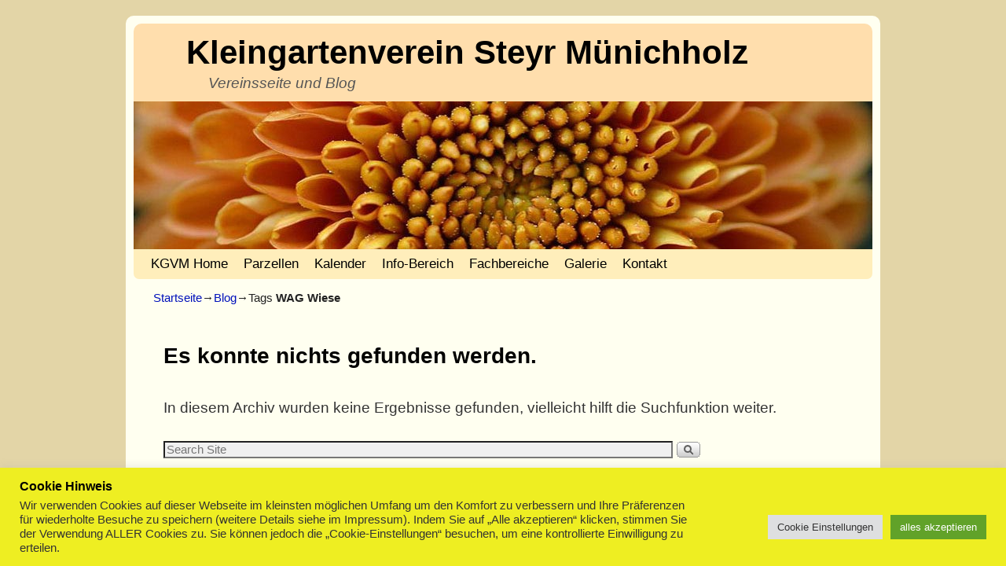

--- FILE ---
content_type: text/html; charset=utf-8
request_url: https://www.google.com/recaptcha/api2/anchor?ar=1&k=6LdlA4EUAAAAAD3gwNxRnfMaYuJV0vYvNWC8EPHq&co=aHR0cHM6Ly93d3cua2d2bXVlLXN0ZXlyLmF0OjQ0Mw..&hl=en&v=PoyoqOPhxBO7pBk68S4YbpHZ&size=invisible&anchor-ms=20000&execute-ms=30000&cb=l0e2xrrfv0ko
body_size: 48588
content:
<!DOCTYPE HTML><html dir="ltr" lang="en"><head><meta http-equiv="Content-Type" content="text/html; charset=UTF-8">
<meta http-equiv="X-UA-Compatible" content="IE=edge">
<title>reCAPTCHA</title>
<style type="text/css">
/* cyrillic-ext */
@font-face {
  font-family: 'Roboto';
  font-style: normal;
  font-weight: 400;
  font-stretch: 100%;
  src: url(//fonts.gstatic.com/s/roboto/v48/KFO7CnqEu92Fr1ME7kSn66aGLdTylUAMa3GUBHMdazTgWw.woff2) format('woff2');
  unicode-range: U+0460-052F, U+1C80-1C8A, U+20B4, U+2DE0-2DFF, U+A640-A69F, U+FE2E-FE2F;
}
/* cyrillic */
@font-face {
  font-family: 'Roboto';
  font-style: normal;
  font-weight: 400;
  font-stretch: 100%;
  src: url(//fonts.gstatic.com/s/roboto/v48/KFO7CnqEu92Fr1ME7kSn66aGLdTylUAMa3iUBHMdazTgWw.woff2) format('woff2');
  unicode-range: U+0301, U+0400-045F, U+0490-0491, U+04B0-04B1, U+2116;
}
/* greek-ext */
@font-face {
  font-family: 'Roboto';
  font-style: normal;
  font-weight: 400;
  font-stretch: 100%;
  src: url(//fonts.gstatic.com/s/roboto/v48/KFO7CnqEu92Fr1ME7kSn66aGLdTylUAMa3CUBHMdazTgWw.woff2) format('woff2');
  unicode-range: U+1F00-1FFF;
}
/* greek */
@font-face {
  font-family: 'Roboto';
  font-style: normal;
  font-weight: 400;
  font-stretch: 100%;
  src: url(//fonts.gstatic.com/s/roboto/v48/KFO7CnqEu92Fr1ME7kSn66aGLdTylUAMa3-UBHMdazTgWw.woff2) format('woff2');
  unicode-range: U+0370-0377, U+037A-037F, U+0384-038A, U+038C, U+038E-03A1, U+03A3-03FF;
}
/* math */
@font-face {
  font-family: 'Roboto';
  font-style: normal;
  font-weight: 400;
  font-stretch: 100%;
  src: url(//fonts.gstatic.com/s/roboto/v48/KFO7CnqEu92Fr1ME7kSn66aGLdTylUAMawCUBHMdazTgWw.woff2) format('woff2');
  unicode-range: U+0302-0303, U+0305, U+0307-0308, U+0310, U+0312, U+0315, U+031A, U+0326-0327, U+032C, U+032F-0330, U+0332-0333, U+0338, U+033A, U+0346, U+034D, U+0391-03A1, U+03A3-03A9, U+03B1-03C9, U+03D1, U+03D5-03D6, U+03F0-03F1, U+03F4-03F5, U+2016-2017, U+2034-2038, U+203C, U+2040, U+2043, U+2047, U+2050, U+2057, U+205F, U+2070-2071, U+2074-208E, U+2090-209C, U+20D0-20DC, U+20E1, U+20E5-20EF, U+2100-2112, U+2114-2115, U+2117-2121, U+2123-214F, U+2190, U+2192, U+2194-21AE, U+21B0-21E5, U+21F1-21F2, U+21F4-2211, U+2213-2214, U+2216-22FF, U+2308-230B, U+2310, U+2319, U+231C-2321, U+2336-237A, U+237C, U+2395, U+239B-23B7, U+23D0, U+23DC-23E1, U+2474-2475, U+25AF, U+25B3, U+25B7, U+25BD, U+25C1, U+25CA, U+25CC, U+25FB, U+266D-266F, U+27C0-27FF, U+2900-2AFF, U+2B0E-2B11, U+2B30-2B4C, U+2BFE, U+3030, U+FF5B, U+FF5D, U+1D400-1D7FF, U+1EE00-1EEFF;
}
/* symbols */
@font-face {
  font-family: 'Roboto';
  font-style: normal;
  font-weight: 400;
  font-stretch: 100%;
  src: url(//fonts.gstatic.com/s/roboto/v48/KFO7CnqEu92Fr1ME7kSn66aGLdTylUAMaxKUBHMdazTgWw.woff2) format('woff2');
  unicode-range: U+0001-000C, U+000E-001F, U+007F-009F, U+20DD-20E0, U+20E2-20E4, U+2150-218F, U+2190, U+2192, U+2194-2199, U+21AF, U+21E6-21F0, U+21F3, U+2218-2219, U+2299, U+22C4-22C6, U+2300-243F, U+2440-244A, U+2460-24FF, U+25A0-27BF, U+2800-28FF, U+2921-2922, U+2981, U+29BF, U+29EB, U+2B00-2BFF, U+4DC0-4DFF, U+FFF9-FFFB, U+10140-1018E, U+10190-1019C, U+101A0, U+101D0-101FD, U+102E0-102FB, U+10E60-10E7E, U+1D2C0-1D2D3, U+1D2E0-1D37F, U+1F000-1F0FF, U+1F100-1F1AD, U+1F1E6-1F1FF, U+1F30D-1F30F, U+1F315, U+1F31C, U+1F31E, U+1F320-1F32C, U+1F336, U+1F378, U+1F37D, U+1F382, U+1F393-1F39F, U+1F3A7-1F3A8, U+1F3AC-1F3AF, U+1F3C2, U+1F3C4-1F3C6, U+1F3CA-1F3CE, U+1F3D4-1F3E0, U+1F3ED, U+1F3F1-1F3F3, U+1F3F5-1F3F7, U+1F408, U+1F415, U+1F41F, U+1F426, U+1F43F, U+1F441-1F442, U+1F444, U+1F446-1F449, U+1F44C-1F44E, U+1F453, U+1F46A, U+1F47D, U+1F4A3, U+1F4B0, U+1F4B3, U+1F4B9, U+1F4BB, U+1F4BF, U+1F4C8-1F4CB, U+1F4D6, U+1F4DA, U+1F4DF, U+1F4E3-1F4E6, U+1F4EA-1F4ED, U+1F4F7, U+1F4F9-1F4FB, U+1F4FD-1F4FE, U+1F503, U+1F507-1F50B, U+1F50D, U+1F512-1F513, U+1F53E-1F54A, U+1F54F-1F5FA, U+1F610, U+1F650-1F67F, U+1F687, U+1F68D, U+1F691, U+1F694, U+1F698, U+1F6AD, U+1F6B2, U+1F6B9-1F6BA, U+1F6BC, U+1F6C6-1F6CF, U+1F6D3-1F6D7, U+1F6E0-1F6EA, U+1F6F0-1F6F3, U+1F6F7-1F6FC, U+1F700-1F7FF, U+1F800-1F80B, U+1F810-1F847, U+1F850-1F859, U+1F860-1F887, U+1F890-1F8AD, U+1F8B0-1F8BB, U+1F8C0-1F8C1, U+1F900-1F90B, U+1F93B, U+1F946, U+1F984, U+1F996, U+1F9E9, U+1FA00-1FA6F, U+1FA70-1FA7C, U+1FA80-1FA89, U+1FA8F-1FAC6, U+1FACE-1FADC, U+1FADF-1FAE9, U+1FAF0-1FAF8, U+1FB00-1FBFF;
}
/* vietnamese */
@font-face {
  font-family: 'Roboto';
  font-style: normal;
  font-weight: 400;
  font-stretch: 100%;
  src: url(//fonts.gstatic.com/s/roboto/v48/KFO7CnqEu92Fr1ME7kSn66aGLdTylUAMa3OUBHMdazTgWw.woff2) format('woff2');
  unicode-range: U+0102-0103, U+0110-0111, U+0128-0129, U+0168-0169, U+01A0-01A1, U+01AF-01B0, U+0300-0301, U+0303-0304, U+0308-0309, U+0323, U+0329, U+1EA0-1EF9, U+20AB;
}
/* latin-ext */
@font-face {
  font-family: 'Roboto';
  font-style: normal;
  font-weight: 400;
  font-stretch: 100%;
  src: url(//fonts.gstatic.com/s/roboto/v48/KFO7CnqEu92Fr1ME7kSn66aGLdTylUAMa3KUBHMdazTgWw.woff2) format('woff2');
  unicode-range: U+0100-02BA, U+02BD-02C5, U+02C7-02CC, U+02CE-02D7, U+02DD-02FF, U+0304, U+0308, U+0329, U+1D00-1DBF, U+1E00-1E9F, U+1EF2-1EFF, U+2020, U+20A0-20AB, U+20AD-20C0, U+2113, U+2C60-2C7F, U+A720-A7FF;
}
/* latin */
@font-face {
  font-family: 'Roboto';
  font-style: normal;
  font-weight: 400;
  font-stretch: 100%;
  src: url(//fonts.gstatic.com/s/roboto/v48/KFO7CnqEu92Fr1ME7kSn66aGLdTylUAMa3yUBHMdazQ.woff2) format('woff2');
  unicode-range: U+0000-00FF, U+0131, U+0152-0153, U+02BB-02BC, U+02C6, U+02DA, U+02DC, U+0304, U+0308, U+0329, U+2000-206F, U+20AC, U+2122, U+2191, U+2193, U+2212, U+2215, U+FEFF, U+FFFD;
}
/* cyrillic-ext */
@font-face {
  font-family: 'Roboto';
  font-style: normal;
  font-weight: 500;
  font-stretch: 100%;
  src: url(//fonts.gstatic.com/s/roboto/v48/KFO7CnqEu92Fr1ME7kSn66aGLdTylUAMa3GUBHMdazTgWw.woff2) format('woff2');
  unicode-range: U+0460-052F, U+1C80-1C8A, U+20B4, U+2DE0-2DFF, U+A640-A69F, U+FE2E-FE2F;
}
/* cyrillic */
@font-face {
  font-family: 'Roboto';
  font-style: normal;
  font-weight: 500;
  font-stretch: 100%;
  src: url(//fonts.gstatic.com/s/roboto/v48/KFO7CnqEu92Fr1ME7kSn66aGLdTylUAMa3iUBHMdazTgWw.woff2) format('woff2');
  unicode-range: U+0301, U+0400-045F, U+0490-0491, U+04B0-04B1, U+2116;
}
/* greek-ext */
@font-face {
  font-family: 'Roboto';
  font-style: normal;
  font-weight: 500;
  font-stretch: 100%;
  src: url(//fonts.gstatic.com/s/roboto/v48/KFO7CnqEu92Fr1ME7kSn66aGLdTylUAMa3CUBHMdazTgWw.woff2) format('woff2');
  unicode-range: U+1F00-1FFF;
}
/* greek */
@font-face {
  font-family: 'Roboto';
  font-style: normal;
  font-weight: 500;
  font-stretch: 100%;
  src: url(//fonts.gstatic.com/s/roboto/v48/KFO7CnqEu92Fr1ME7kSn66aGLdTylUAMa3-UBHMdazTgWw.woff2) format('woff2');
  unicode-range: U+0370-0377, U+037A-037F, U+0384-038A, U+038C, U+038E-03A1, U+03A3-03FF;
}
/* math */
@font-face {
  font-family: 'Roboto';
  font-style: normal;
  font-weight: 500;
  font-stretch: 100%;
  src: url(//fonts.gstatic.com/s/roboto/v48/KFO7CnqEu92Fr1ME7kSn66aGLdTylUAMawCUBHMdazTgWw.woff2) format('woff2');
  unicode-range: U+0302-0303, U+0305, U+0307-0308, U+0310, U+0312, U+0315, U+031A, U+0326-0327, U+032C, U+032F-0330, U+0332-0333, U+0338, U+033A, U+0346, U+034D, U+0391-03A1, U+03A3-03A9, U+03B1-03C9, U+03D1, U+03D5-03D6, U+03F0-03F1, U+03F4-03F5, U+2016-2017, U+2034-2038, U+203C, U+2040, U+2043, U+2047, U+2050, U+2057, U+205F, U+2070-2071, U+2074-208E, U+2090-209C, U+20D0-20DC, U+20E1, U+20E5-20EF, U+2100-2112, U+2114-2115, U+2117-2121, U+2123-214F, U+2190, U+2192, U+2194-21AE, U+21B0-21E5, U+21F1-21F2, U+21F4-2211, U+2213-2214, U+2216-22FF, U+2308-230B, U+2310, U+2319, U+231C-2321, U+2336-237A, U+237C, U+2395, U+239B-23B7, U+23D0, U+23DC-23E1, U+2474-2475, U+25AF, U+25B3, U+25B7, U+25BD, U+25C1, U+25CA, U+25CC, U+25FB, U+266D-266F, U+27C0-27FF, U+2900-2AFF, U+2B0E-2B11, U+2B30-2B4C, U+2BFE, U+3030, U+FF5B, U+FF5D, U+1D400-1D7FF, U+1EE00-1EEFF;
}
/* symbols */
@font-face {
  font-family: 'Roboto';
  font-style: normal;
  font-weight: 500;
  font-stretch: 100%;
  src: url(//fonts.gstatic.com/s/roboto/v48/KFO7CnqEu92Fr1ME7kSn66aGLdTylUAMaxKUBHMdazTgWw.woff2) format('woff2');
  unicode-range: U+0001-000C, U+000E-001F, U+007F-009F, U+20DD-20E0, U+20E2-20E4, U+2150-218F, U+2190, U+2192, U+2194-2199, U+21AF, U+21E6-21F0, U+21F3, U+2218-2219, U+2299, U+22C4-22C6, U+2300-243F, U+2440-244A, U+2460-24FF, U+25A0-27BF, U+2800-28FF, U+2921-2922, U+2981, U+29BF, U+29EB, U+2B00-2BFF, U+4DC0-4DFF, U+FFF9-FFFB, U+10140-1018E, U+10190-1019C, U+101A0, U+101D0-101FD, U+102E0-102FB, U+10E60-10E7E, U+1D2C0-1D2D3, U+1D2E0-1D37F, U+1F000-1F0FF, U+1F100-1F1AD, U+1F1E6-1F1FF, U+1F30D-1F30F, U+1F315, U+1F31C, U+1F31E, U+1F320-1F32C, U+1F336, U+1F378, U+1F37D, U+1F382, U+1F393-1F39F, U+1F3A7-1F3A8, U+1F3AC-1F3AF, U+1F3C2, U+1F3C4-1F3C6, U+1F3CA-1F3CE, U+1F3D4-1F3E0, U+1F3ED, U+1F3F1-1F3F3, U+1F3F5-1F3F7, U+1F408, U+1F415, U+1F41F, U+1F426, U+1F43F, U+1F441-1F442, U+1F444, U+1F446-1F449, U+1F44C-1F44E, U+1F453, U+1F46A, U+1F47D, U+1F4A3, U+1F4B0, U+1F4B3, U+1F4B9, U+1F4BB, U+1F4BF, U+1F4C8-1F4CB, U+1F4D6, U+1F4DA, U+1F4DF, U+1F4E3-1F4E6, U+1F4EA-1F4ED, U+1F4F7, U+1F4F9-1F4FB, U+1F4FD-1F4FE, U+1F503, U+1F507-1F50B, U+1F50D, U+1F512-1F513, U+1F53E-1F54A, U+1F54F-1F5FA, U+1F610, U+1F650-1F67F, U+1F687, U+1F68D, U+1F691, U+1F694, U+1F698, U+1F6AD, U+1F6B2, U+1F6B9-1F6BA, U+1F6BC, U+1F6C6-1F6CF, U+1F6D3-1F6D7, U+1F6E0-1F6EA, U+1F6F0-1F6F3, U+1F6F7-1F6FC, U+1F700-1F7FF, U+1F800-1F80B, U+1F810-1F847, U+1F850-1F859, U+1F860-1F887, U+1F890-1F8AD, U+1F8B0-1F8BB, U+1F8C0-1F8C1, U+1F900-1F90B, U+1F93B, U+1F946, U+1F984, U+1F996, U+1F9E9, U+1FA00-1FA6F, U+1FA70-1FA7C, U+1FA80-1FA89, U+1FA8F-1FAC6, U+1FACE-1FADC, U+1FADF-1FAE9, U+1FAF0-1FAF8, U+1FB00-1FBFF;
}
/* vietnamese */
@font-face {
  font-family: 'Roboto';
  font-style: normal;
  font-weight: 500;
  font-stretch: 100%;
  src: url(//fonts.gstatic.com/s/roboto/v48/KFO7CnqEu92Fr1ME7kSn66aGLdTylUAMa3OUBHMdazTgWw.woff2) format('woff2');
  unicode-range: U+0102-0103, U+0110-0111, U+0128-0129, U+0168-0169, U+01A0-01A1, U+01AF-01B0, U+0300-0301, U+0303-0304, U+0308-0309, U+0323, U+0329, U+1EA0-1EF9, U+20AB;
}
/* latin-ext */
@font-face {
  font-family: 'Roboto';
  font-style: normal;
  font-weight: 500;
  font-stretch: 100%;
  src: url(//fonts.gstatic.com/s/roboto/v48/KFO7CnqEu92Fr1ME7kSn66aGLdTylUAMa3KUBHMdazTgWw.woff2) format('woff2');
  unicode-range: U+0100-02BA, U+02BD-02C5, U+02C7-02CC, U+02CE-02D7, U+02DD-02FF, U+0304, U+0308, U+0329, U+1D00-1DBF, U+1E00-1E9F, U+1EF2-1EFF, U+2020, U+20A0-20AB, U+20AD-20C0, U+2113, U+2C60-2C7F, U+A720-A7FF;
}
/* latin */
@font-face {
  font-family: 'Roboto';
  font-style: normal;
  font-weight: 500;
  font-stretch: 100%;
  src: url(//fonts.gstatic.com/s/roboto/v48/KFO7CnqEu92Fr1ME7kSn66aGLdTylUAMa3yUBHMdazQ.woff2) format('woff2');
  unicode-range: U+0000-00FF, U+0131, U+0152-0153, U+02BB-02BC, U+02C6, U+02DA, U+02DC, U+0304, U+0308, U+0329, U+2000-206F, U+20AC, U+2122, U+2191, U+2193, U+2212, U+2215, U+FEFF, U+FFFD;
}
/* cyrillic-ext */
@font-face {
  font-family: 'Roboto';
  font-style: normal;
  font-weight: 900;
  font-stretch: 100%;
  src: url(//fonts.gstatic.com/s/roboto/v48/KFO7CnqEu92Fr1ME7kSn66aGLdTylUAMa3GUBHMdazTgWw.woff2) format('woff2');
  unicode-range: U+0460-052F, U+1C80-1C8A, U+20B4, U+2DE0-2DFF, U+A640-A69F, U+FE2E-FE2F;
}
/* cyrillic */
@font-face {
  font-family: 'Roboto';
  font-style: normal;
  font-weight: 900;
  font-stretch: 100%;
  src: url(//fonts.gstatic.com/s/roboto/v48/KFO7CnqEu92Fr1ME7kSn66aGLdTylUAMa3iUBHMdazTgWw.woff2) format('woff2');
  unicode-range: U+0301, U+0400-045F, U+0490-0491, U+04B0-04B1, U+2116;
}
/* greek-ext */
@font-face {
  font-family: 'Roboto';
  font-style: normal;
  font-weight: 900;
  font-stretch: 100%;
  src: url(//fonts.gstatic.com/s/roboto/v48/KFO7CnqEu92Fr1ME7kSn66aGLdTylUAMa3CUBHMdazTgWw.woff2) format('woff2');
  unicode-range: U+1F00-1FFF;
}
/* greek */
@font-face {
  font-family: 'Roboto';
  font-style: normal;
  font-weight: 900;
  font-stretch: 100%;
  src: url(//fonts.gstatic.com/s/roboto/v48/KFO7CnqEu92Fr1ME7kSn66aGLdTylUAMa3-UBHMdazTgWw.woff2) format('woff2');
  unicode-range: U+0370-0377, U+037A-037F, U+0384-038A, U+038C, U+038E-03A1, U+03A3-03FF;
}
/* math */
@font-face {
  font-family: 'Roboto';
  font-style: normal;
  font-weight: 900;
  font-stretch: 100%;
  src: url(//fonts.gstatic.com/s/roboto/v48/KFO7CnqEu92Fr1ME7kSn66aGLdTylUAMawCUBHMdazTgWw.woff2) format('woff2');
  unicode-range: U+0302-0303, U+0305, U+0307-0308, U+0310, U+0312, U+0315, U+031A, U+0326-0327, U+032C, U+032F-0330, U+0332-0333, U+0338, U+033A, U+0346, U+034D, U+0391-03A1, U+03A3-03A9, U+03B1-03C9, U+03D1, U+03D5-03D6, U+03F0-03F1, U+03F4-03F5, U+2016-2017, U+2034-2038, U+203C, U+2040, U+2043, U+2047, U+2050, U+2057, U+205F, U+2070-2071, U+2074-208E, U+2090-209C, U+20D0-20DC, U+20E1, U+20E5-20EF, U+2100-2112, U+2114-2115, U+2117-2121, U+2123-214F, U+2190, U+2192, U+2194-21AE, U+21B0-21E5, U+21F1-21F2, U+21F4-2211, U+2213-2214, U+2216-22FF, U+2308-230B, U+2310, U+2319, U+231C-2321, U+2336-237A, U+237C, U+2395, U+239B-23B7, U+23D0, U+23DC-23E1, U+2474-2475, U+25AF, U+25B3, U+25B7, U+25BD, U+25C1, U+25CA, U+25CC, U+25FB, U+266D-266F, U+27C0-27FF, U+2900-2AFF, U+2B0E-2B11, U+2B30-2B4C, U+2BFE, U+3030, U+FF5B, U+FF5D, U+1D400-1D7FF, U+1EE00-1EEFF;
}
/* symbols */
@font-face {
  font-family: 'Roboto';
  font-style: normal;
  font-weight: 900;
  font-stretch: 100%;
  src: url(//fonts.gstatic.com/s/roboto/v48/KFO7CnqEu92Fr1ME7kSn66aGLdTylUAMaxKUBHMdazTgWw.woff2) format('woff2');
  unicode-range: U+0001-000C, U+000E-001F, U+007F-009F, U+20DD-20E0, U+20E2-20E4, U+2150-218F, U+2190, U+2192, U+2194-2199, U+21AF, U+21E6-21F0, U+21F3, U+2218-2219, U+2299, U+22C4-22C6, U+2300-243F, U+2440-244A, U+2460-24FF, U+25A0-27BF, U+2800-28FF, U+2921-2922, U+2981, U+29BF, U+29EB, U+2B00-2BFF, U+4DC0-4DFF, U+FFF9-FFFB, U+10140-1018E, U+10190-1019C, U+101A0, U+101D0-101FD, U+102E0-102FB, U+10E60-10E7E, U+1D2C0-1D2D3, U+1D2E0-1D37F, U+1F000-1F0FF, U+1F100-1F1AD, U+1F1E6-1F1FF, U+1F30D-1F30F, U+1F315, U+1F31C, U+1F31E, U+1F320-1F32C, U+1F336, U+1F378, U+1F37D, U+1F382, U+1F393-1F39F, U+1F3A7-1F3A8, U+1F3AC-1F3AF, U+1F3C2, U+1F3C4-1F3C6, U+1F3CA-1F3CE, U+1F3D4-1F3E0, U+1F3ED, U+1F3F1-1F3F3, U+1F3F5-1F3F7, U+1F408, U+1F415, U+1F41F, U+1F426, U+1F43F, U+1F441-1F442, U+1F444, U+1F446-1F449, U+1F44C-1F44E, U+1F453, U+1F46A, U+1F47D, U+1F4A3, U+1F4B0, U+1F4B3, U+1F4B9, U+1F4BB, U+1F4BF, U+1F4C8-1F4CB, U+1F4D6, U+1F4DA, U+1F4DF, U+1F4E3-1F4E6, U+1F4EA-1F4ED, U+1F4F7, U+1F4F9-1F4FB, U+1F4FD-1F4FE, U+1F503, U+1F507-1F50B, U+1F50D, U+1F512-1F513, U+1F53E-1F54A, U+1F54F-1F5FA, U+1F610, U+1F650-1F67F, U+1F687, U+1F68D, U+1F691, U+1F694, U+1F698, U+1F6AD, U+1F6B2, U+1F6B9-1F6BA, U+1F6BC, U+1F6C6-1F6CF, U+1F6D3-1F6D7, U+1F6E0-1F6EA, U+1F6F0-1F6F3, U+1F6F7-1F6FC, U+1F700-1F7FF, U+1F800-1F80B, U+1F810-1F847, U+1F850-1F859, U+1F860-1F887, U+1F890-1F8AD, U+1F8B0-1F8BB, U+1F8C0-1F8C1, U+1F900-1F90B, U+1F93B, U+1F946, U+1F984, U+1F996, U+1F9E9, U+1FA00-1FA6F, U+1FA70-1FA7C, U+1FA80-1FA89, U+1FA8F-1FAC6, U+1FACE-1FADC, U+1FADF-1FAE9, U+1FAF0-1FAF8, U+1FB00-1FBFF;
}
/* vietnamese */
@font-face {
  font-family: 'Roboto';
  font-style: normal;
  font-weight: 900;
  font-stretch: 100%;
  src: url(//fonts.gstatic.com/s/roboto/v48/KFO7CnqEu92Fr1ME7kSn66aGLdTylUAMa3OUBHMdazTgWw.woff2) format('woff2');
  unicode-range: U+0102-0103, U+0110-0111, U+0128-0129, U+0168-0169, U+01A0-01A1, U+01AF-01B0, U+0300-0301, U+0303-0304, U+0308-0309, U+0323, U+0329, U+1EA0-1EF9, U+20AB;
}
/* latin-ext */
@font-face {
  font-family: 'Roboto';
  font-style: normal;
  font-weight: 900;
  font-stretch: 100%;
  src: url(//fonts.gstatic.com/s/roboto/v48/KFO7CnqEu92Fr1ME7kSn66aGLdTylUAMa3KUBHMdazTgWw.woff2) format('woff2');
  unicode-range: U+0100-02BA, U+02BD-02C5, U+02C7-02CC, U+02CE-02D7, U+02DD-02FF, U+0304, U+0308, U+0329, U+1D00-1DBF, U+1E00-1E9F, U+1EF2-1EFF, U+2020, U+20A0-20AB, U+20AD-20C0, U+2113, U+2C60-2C7F, U+A720-A7FF;
}
/* latin */
@font-face {
  font-family: 'Roboto';
  font-style: normal;
  font-weight: 900;
  font-stretch: 100%;
  src: url(//fonts.gstatic.com/s/roboto/v48/KFO7CnqEu92Fr1ME7kSn66aGLdTylUAMa3yUBHMdazQ.woff2) format('woff2');
  unicode-range: U+0000-00FF, U+0131, U+0152-0153, U+02BB-02BC, U+02C6, U+02DA, U+02DC, U+0304, U+0308, U+0329, U+2000-206F, U+20AC, U+2122, U+2191, U+2193, U+2212, U+2215, U+FEFF, U+FFFD;
}

</style>
<link rel="stylesheet" type="text/css" href="https://www.gstatic.com/recaptcha/releases/PoyoqOPhxBO7pBk68S4YbpHZ/styles__ltr.css">
<script nonce="JbuNnhu3nixXic7P9SxQjg" type="text/javascript">window['__recaptcha_api'] = 'https://www.google.com/recaptcha/api2/';</script>
<script type="text/javascript" src="https://www.gstatic.com/recaptcha/releases/PoyoqOPhxBO7pBk68S4YbpHZ/recaptcha__en.js" nonce="JbuNnhu3nixXic7P9SxQjg">
      
    </script></head>
<body><div id="rc-anchor-alert" class="rc-anchor-alert"></div>
<input type="hidden" id="recaptcha-token" value="[base64]">
<script type="text/javascript" nonce="JbuNnhu3nixXic7P9SxQjg">
      recaptcha.anchor.Main.init("[\x22ainput\x22,[\x22bgdata\x22,\x22\x22,\[base64]/[base64]/[base64]/bmV3IHJbeF0oY1swXSk6RT09Mj9uZXcgclt4XShjWzBdLGNbMV0pOkU9PTM/bmV3IHJbeF0oY1swXSxjWzFdLGNbMl0pOkU9PTQ/[base64]/[base64]/[base64]/[base64]/[base64]/[base64]/[base64]/[base64]\x22,\[base64]\\u003d\x22,\x22FEXDsMOMw7fDn8ORLcKCQTvDiyt+XcKiF15Yw43DtVLDu8OXwp1KFhIhw6AVw6LCqMOOwqDDh8KKw4w3LsORw6VawofDlcOgDMKowokRVFrCjhLCrMOpwq/DoTEDwr1DScOEwoPDisK3VcO8w4xpw4HCiU83FQkfHngLFkfCtsOywqJBWmfDhcOVPjDCinBGwp/[base64]/[base64]/DinHDrMOXPRoERSodw7M9QsK3w5jDvhs3w5zCpSwERRfDgMOxw5fCmMOvwogpwq/DnidawobCvMOMM8Khwp4dwqbDujPDqcOCEjthPcKbwoUYan0Bw4A6EVIQLsOfXsOAw7fDpsOGNTo8OxoZA8Kaw6howpZIDCjCnyoiw6/Dpm4tw48xw4LCnm4+f1fCqMOQw5h0MMOswrXDvCjDhcOPwoPDlMOLcMOOw4fClG4ZwpBmAcKWw4rDi8OxLEkYwpbDlFzCocOfMD/Dt8OVwo/DpMOOwpXDsxrClMK4wprCqmIsMmYpEh1BBsKJCxcgVy9XESTCgh7Du0JRw6fDpQ8iJ8Ohw6NOwojCny3DtTnDucKPwpxNEGcwYcOHTDbCrsOxJCnDg8ORw61iwpgSNsOOwol4QcO5Qjl8Z8KUw4fDhxZQw6rCsyHDlVvDoFjDqsObwqNCwoXCow/DqABVw6suw5vDvcO7wplKZ2LDoMKyQ2pbZUdhwohyMSjCs8OIScKfG3JVwp9ZwolVDcKhfcOjwojDpsKqw5nDjBgpZsKSNlbCvkF7EFBWwqNMekMlecKpNUJpa0B2e0NXfjIHIcODKhV3wobDiG/DgMKhw5k1w7rDnzPDgHxMZsKIw7rDiXQtOcKIBnfCt8OEwqk2w7vCuV8hwo/CucOQw4zDk8OFZ8KqwpzDqXtWPcO6w4RCwqoNwr5LJ0knJW0ANcKGwr7DpMK+VMOIwrzCu2F3w73CjFozwp9JwpZvwrl9WcOZLsKxwroUT8KZwqskWGRxwqI3S15Dw7oBOcO/wobDlTbDscOTwq3CnRzCvCLCqMO8VMKQRMKKw5hjwo4bSMOVwppNWMOrwqkOw4jCtWLDn1UqdzHDmn8KCsKtw6HDjMK8RxrCpFgyw48Yw5huwpbCnTspUm/Dk8OtwpUfwpDDgsKhwohhXAtRwoXDuMOow4jDssKZwqZNd8KIw4jCr8KUTcOjMMKeChoMDsOEw5PChQQAwqHDumUzw5BCw73DoyVVSMKEBMK0bMOIZcO2w60EFcO+Hy7DscOlN8KOw4xDWkLDj8O4w4fDqTvCq1gJdVNQJGwiwr/[base64]/CiQLCimjCmxDDlMOnw49Cwr57w4RDVEXCpF7Djx/[base64]/DksOvw4vClWotQsO+woJUwq4Jw4jClUk1PMKXwoFCMMOlwrUFe11qw5vDg8KYO8KbwovCl8K4K8KKPCrCk8OHwphuw4PDp8Kowo7DlcK+YsONCFgdwocrOsKGTsKORT8qwqEvCTvDvWkUFVd4wobCg8K7w6dawrDDv8Kgah7Dt3/CksOMEcKuwpnCvnfDlMOHHsOFRcOeA0wnw5M9FMONCMORIsOsw4TDunPCv8KHw5QYfsO3OxjDlHp5wqMQcMOdOw1/SsO4w7dWXlHCj1DDuUXCqgHClWJgwqgqw4zCnS3Chn5WwrdUw6DDqh7DncKkCWzCkkLDjsORwpTCp8ONGj7DhsO+w7sSwp/Dq8K+w5jDqCYULDAMwolhw6IrUw/CoTA2w4LCksOfEGUHIsKVwojCiX0SwpRXR8O3wroiQWjCkHPDgcODTsOWClcQDMOUwpAFworDhjZiBCMCOiY8wo/[base64]/w7fCvsKFwrDDqsKebMKyw5DCpcOgw4/DrMKbwr8Dw5l+XngvNcO2woDDg8OZNGZiPmQfw4wtEgDCocO6E8KHw4XCvMOvwrrDp8OGR8KUCR7Dm8OSAcOrW37DmsOJwrkkwqTDvsKGwrXDshTCoC/Ds8K/Xn3DuX7Dpwx9wo/Cr8K2w7sQwr7DjcK9KcKOw77CpcKowqFnKsKcw4LDminDm0XDsT7Dgx3DpMO3DcK/wobDjsOvw7jDhsKbw63DgWjCu8OoC8OYVjbCtsO0CMKkw7RZClFtIcOGccKcdRI/[base64]/Di0DDoUd9S8Ofwq1jAHrDlxQPRMK3wpfDl2NTwqrCn8O+VzHCt2zDicKWEMO2Q0jCn8O3ESNdZEkZL11PwpLDsxXCgmsAw4TCjnHDnE44PcOBwoPDvH/CgXIFw6TCnsKDFiTDpMOLecODfnQ2SWjDuVUfw74ywrDCg17DuQYaw6LDqcKWVcKoC8KFw4/DosKWw6FIJMODcsKZPVTCg1nDhk8aPD3CiMOHwo4gbVhgw7vDpF0dUQTCnHExNsKZWHoew7/ClyjDv3k9w6FQwpFWAD/DvMOHHUshDyBSw5DDjDFTwovDusKWWyXCocK/[base64]/Dq3/Ctxw7RkMdP8KbRcOzwrrDp3lLal7CrcOUEsOoR1trDVlpw5rCu3EnDF8tw4bDj8Oiw5dGwqbDvFgvRAAEw57DtTYTwprDuMOWw7AIw4QGFVTCucOlXsOOw4MCKMK/w4ZNZwrDpcOLX8OsR8OoI03CnXTCiwLDhE3CgcKMF8KSLcOrDn/[base64]/[base64]/DjcOlwqJaBcOjwoE/[base64]/DMOCNsK3wrzDkcOOPcKIPcKRwqJ/OMO0TsOlX8OZHMOBQcOjw5vCiStuwrNdKMK1V10EOsKZwqjDkR/CugNnw7HDi1rDmMKiw7zDonTCtsOswqzDksKyasO/CizCrMOiL8K1JzJvXktSLRjCj0Baw77Cs1nDpm7DmsONUMOnV2g9J2zDs8OQw5cGCXjDmcO9wqXDmcO4w4wlC8Kmwq1TTcK6FMOlWMOsw4DDlMKwN1bCvx1ONXgfwoY9RcOOWgBxUMOYwo7Cr8OjwrlhHsOrw5/CjgUawoTDtMOVw7zDu8Klwp1uw73CinrDiE7CnsKMwqXDo8OWwq3CvsKKwoXCu8KPGFMDEcOSw45CwpJ5UHnCnCHCmsKewrPCm8OQLsKtw4DCi8OjGREOCSp1cMKFFcKdwoXDqT7ClAYCwp3Ck8K7w7PDhSPDs1jDoAbCilTCjn1Pw5g/[base64]/DiELCukB/[base64]/[base64]/[base64]/DmW8dKMKxLl7CijI/[base64]/DkV0ibcOgH30ia0vDrCfCpjVlw5weKXhOw6lrQsOvCx5ow6HCoA/DmsKbw6tQwqbDlsKBwoTCiTM/D8KewoPDs8KBT8K2KyTDkj3CtGfDgMOEKcKzw61Dw6jDnCFPw6pjwqzCuDwDw5vDo13DqcOkwqbDr8KSH8KhVFMuw7nDuzI8EcKUwpw3wrFFw5poMB0KSsK2w7l1HS1/[base64]/[base64]/Dg8O3wocCLcOhw7jDim0nworDo8OewqTDnUoyIMKKwogmHzhxKcOPw4/ClMKmwo9dGDBOwpFEw4jCvwPCpTleY8OFw4HCkCTCsMK5TMOabcKqwo9mw7RPMD4Mw7DCnGLClMOwOMOIwrpAwoxxL8OgwppwwrTDuC5/CjgPGVhWw4FvWcKRw4hsw7HDv8O0w60Pw6fDuGLDlMKDwofDlCHDoCg8w4UlL3vDtllCw7bDo1bCrxHCncKbwoLClcKyM8Kawr0UwqQZX0BfbFt/w4lLw4PDlUrDj8Onw5fDpMK6wpfDpcKYdFNsND0FMEV4B3rDrMKPwoFRw4VYY8KgecO3woTCt8OAAsKgwrrCoW8mI8OqN2zCt3Iqw5vDpSbCtzorUMOOwoYVw7XCjxB4PR7ClcKbwpYtV8Ksw7nDvsODTsO7woVbdx/[base64]/DnsKkHm7Dr8K/[base64]/CgMODLjA8w6wAT8KBb8KyY8KFbcOUdibCtQUEwr3DlMOPw6/[base64]/CjUbCmgJQE8KOwrLDrUJ5wo3CryNCwofCuljClcKPOX04woXDuMKLw53DgkPCgMOvAcOJZgESTj5eU8O/wr7DoVx6YRvDqMO2wrrDlcK9IcKpw6ZeSxHCi8OHRglBw6/CgMO/w5Qow6ELw5DDm8O/[base64]/DgCUOUsK2wq4JFVvDqRIxXsOEbMKhw5VZw79ow7xAwprDncORE8ORe8OgwpHDuWnCi302wpPCosKyDcOgVMOkccO5YsKXGsKaQcKHKGt4BMOXYgM2J106w7JvccKDworCisOywrLDg0zDnhnCrcOlEMOZPkZiwoJlHhxTXMKtw6VTQMOkw6nDt8K/EnM+BsKgwo3DrRF6w5rCkVrCoDx8wrFvCh5tw4XDvWAcI0TCjm9ew4fCjHfClkUWwq9jLsOdwprDrlvDvMKAwpcxwrPCt3tKwo5IBsOcRMKQeMKCWG/Dr1tcCFtmHsOACic6w6zCvWTDmsKgw4fDq8KRTF8Dw51dwqV3TnwHw4/DgjLClMKFGXzCkm7ComvCmMKlHXc7N0gfwpHCscKuMsO/wr3CoMKaI8KFV8OBST7CqMORenXCosOLJylkw6wVbD40wpN1wooCPsOTwrcKwpjCvsOWwowgMGbCgm1HBljDg13Dm8Kpw43DpMOCM8OCw6rDqlhGw61MWMOew45zeXnCt8KcRcK8w64cw55/BC0RAcOUw7/DmsOhVMKxBcOXw6LCvEEzw5XCtMKiHcKxLxHDk0MHwqnDtcKXwpTDjMOkw48+EMK/[base64]/ChsKMPTzDsRgEZXp5NRQkwqphwoRywo4cw5EjIQzCl0fCv8KcwoQdwr5zw4nCgFw/w4nCtDjDhsKVw5jCpkvDphLCmMOEFSAac8OIw4lawrHCtcOjw45twrl+w4AXbcOHwo7Dn8OSPEHCiMOVwpM0w6HDlysfw7PDkcK/KV09Rk/CvTNUU8OtVX3DnsKrwqLChQ/Ch8O9w6bCrMKcw4w/[base64]/CmMOrw4/CoMKww6QdSi1Yf34Rwr3CtUnDo1TCpsObwo/DlsK2E1fDknbDhsOnw4rDlMOQwrokCCbCmxoMATXCscO3OkjCnEvCicOQwr3CpGkAeSxuw4XDrmDCuDdHNXd/w5vDqA5MVyZGTMKCaMKTHQXDl8KcRcOkw6E8ZVd/[base64]/[base64]/w6rCgXR4BcOnKMKHwoZuw54APDnDicOrw7XDhHpjw7fCpG4PwrHDk2EuworDvWduw4JWPBHDrl/DlcKfw5HChMOew64Kw7vDg8OHDF3DhcKkXMKBwrhDw6whw7/CmTQIwp44w5fDtS5HwrPDp8O/wpsYXX/DhiMEw5jCqB3Cj0fCs8OMQcKYcMKmwqLDrsKvwqHCr8KpIMK8wqzDscOrw4lqw4tZbTEvTHQUR8OLQC/[base64]/QQXDnsKTNgcCI8KxbMOVw7rDowrDosKuw7rDn8OGwrnDtT1jBRk+wqMQVgvDo8K3w6Y1w7Ukw7Jewp/Dr8KlDA8dw6U3w5zCpX3CgMO/F8OvAMOUwoPDmcKiR041woNPRXE7GcKIw4TCijHDlsKRw7ENbsK2BDcqwovDmnTDgxnCkEjCtcKvwoZDXcOLwrbClMKPEMKUwoEYwrXCq37DhsK7RsKYwpl3wp1IXRoLwr7CmcKFfUZKw6V+w7HDtlJ/w5gcUiFpw7gNw4vDr8O7MgYVZRPCs8OpwpVqesKGw5DDucKwNMKeYMO3JsKdEA3CmcKSwrrDl8OzKT4WQ3HCiU08wo3Cpy/CoMO3LMOVMcOIeHx5dMKVwpTDk8OVw49WA8ObZ8OFQsOnLcKjwqFAwr9Uw5bCsk8HwqzDgmFVwpHCli1Nw4fDhG11bGsvQcOpw71OL8ORCMK0NcOEPMKjUTQVw5d9CgrCmcK5wqXDj3zCrmMQw79vIMOeO8OQwoDDtnFPRcOCwprClyRNw5rCrcOOwoAzw4DCscKlVS/Di8KPb0UOw4zCocKXw6g3wrQGw7PDgF1jwq3DhgBIw77CkcKWM8KXwo9yQMKPwrZZw6Zrw5jDlsKjwpNtLMO+w6bCn8KqwoNPwrzCscK9w67DvF/CqRBJOCHDg3toWhFdOsOlbMOMw6pAwqR8w4XDsCQpw6Uywr7DogzCr8KwwpnDqMOxIMOCw4pvw7tJH0hLH8Oewo48w5vDuMOLwp7ChHTDlsOTSzscTMKzdRRBdVMhbRnCqjEYw7rCmTQRA8KWCMOkw43CjA7Cv20/woIRZMOFMgFGwptFGxzDtMKqw51pwolBJVTDqi9Wf8KPwpJxA8OBPG3CvMK/w5zDqR3DnMKGwrdjw6JicMOqa8Kew6TDlcK3eDbCksOYw47Dk8OCLSDCilrDpCNywoQjw6rCrMOuZ1fDthzCqMO3ByHCnMOfwqxxIMOtw7Q/w48jNjMjBcKYL3XCt8Ohw4l8w6zCjMKkw7gJBCDDvU3CrhZow6IYwq8aLTIkw4ZLdjDDhi5dw4/DqsKoeDh9wo9iw7gIwpvDgxDCmgjCrsOHw7LChsK5KghPRsKxwqvDpnbDtTNGCsOTBcO2w7oLBsO9woPCusKIwoPDmsOBOgxYZz3DigfCssOUwoPDlQsXwp7CuMOAGHPCn8KVQcKoNMOSwrrDpyzCuDxDYXfCpjcRwpLCnA9yesKzMsKbZH7CkF/Cok0vYMOZNsOjwpXClEYsw4HCscK9wrpuAQXDm0JpBTDDtFA8wqrDnGHCnELCmCpOwooAwqzCviV6YkcWWcKCOWABQsOawr4PwpMRw4gLwpwqKjbDgAd6D8KYacKTw4XCicOUw47Cl2clWcOSw6ErEsO7Vkh/el09wo0WwrxWwonDuMKXOMOgw6nDlcOcUD0WfArDpcO/wo92w5powrvDnATChsKBwrgkwrvCoiHDmMOPSS8cByDDp8KvWHZMw6/CvlHChsOkw4U3OFATw7MiEcOzbMOKw4EwwoQSOcKvw7DCrsOoFMOtwowsMTfDlUhNAMKoah/Culwuwp7Cl0cGw7tbHMOJZV3Duy/Dq8OYPnHCjlY+w4xUU8KbWMKYWG8MdXrCuGnCoMK3TkfChVnCujhrMcK2w7wGw5LCt8KyFzFpKzYLP8OOw7vDq8OFwrjDglpKw5NEQ1DCnsOqIWbDp8OCwoUOf8OXw6nCigIRAMKjGETCrnTCvsK1VhZiw4hjTkXDmx0GwqvCtxvCj2ptw55aw4/[base64]/Cr8KsGk/DssOKwp0CQ8KbwqfDh8OQw7HCgsKywp/CijTDhwHDuMO5L0zCq8OEdzjDvcOLwoDCl2LDhMKHMyPCtsKeXMKqwpXCqCnDhR1/w5s9LkbCusOvFsOkX8KvWMK7csKewoAye17CrgjDrcKGGcKOw7rDqVHCiXcswrzCmMO8woDDtMKSNAXDmMOiw50WXT7Ch8KJe0tATizDk8KzYkgIcMK4NcOCXMKCw7jCi8O2Y8OuccOywpk+E37Dq8O5wrfCpcKDw5EGwr3DsDFWCcOdPDjCpMOkSmp/wolVwrd4HsK1wrsAw5xKwqnDhGfCi8OiR8Kxw5BcwqZ4wrjCkSwVwrvDpQbCoMKcw6Y3SntUw7/[base64]/CgsKWBMKxP8O5woszw7TCrWbCjMObwpfDvsOjSmpvwo0/wo3CtMKSw704OUIRXcOLWhXCksO3aw/CpsO4e8K9WQ3DsDESccOIw5/[base64]/K23CuMO/f8OMw6fCty9XI8Kew4hVEFTCt8O6wpvDvyfDscOyCivDjhTCiGRvVsOBCBvDkMKAw7AOwoHDr0I0UUsyAMO3wpc7f8KXw5sfe1zCvMKPXkbDiMOEw5AIwo/Dn8Kpw4d3Ryomw4XClxl9w69Gdyk/w4LDksKrw6fDg8KjwqsZwo/DhyAxw6XCucKsOMOTw6FIb8ONIB/ChXDDoMKBw6DCvCVFW8OSwoQ7Akphd1nCpsKfVEzDm8Kqwo9xw48IUkHDjgQAwqzDtMKaw4rCusKmw6YbRXUfNR4OUSPCksOzcUN4w4nCvgPCgGs7woEyw64lwpXDnMOfwqo4wq/CmcKgwqjDlhPDiGLDqTZTwoxZPGjCiMOFw4nCs8KGw7DCv8OxN8KBe8Oewo/CkWvCkcK3wrthwrzCmltpw4TCvsKeOj44wo7CjwDDlw/Cs8OTwqDCv2A7wr1yw6jChMOxB8K7dsOJVEdZOQAbdcOewrw1w64YRmNvbMOBLX8tPB/DpjJ/asOAEjwYHsKmD33CsFrCpERmw7hPwozDkMOGw79lw6LDnh9FdRZnwonDpMKtw6TCph7DjyHDgcOGwpFpw5zCgSpNwq7CgjvDk8KrwoHDix1cw4ctw4M9w7bCgWbDum7Cj2bDq8KVCE/[base64]/[base64]/LQwjLsO0w6vCmi/DrlTDisOrO8OIZ8OJwo/CusKzwpLCtygJw7l5w54palcewrjCo8KXD0gvfsOlwoIdccKvwpLCswzDiMKpPcKhXcKQdcKXfcK1w51xwrx/w5M/wrAGwpc/QSXDnyfCsXNZw4x/[base64]/CukXDn3bCiMOJwrDCv8Kjw6Eawr/[base64]/LsKdW8KxZzLCjsK5w64qFnHCr8OVOFnDuSDDp07DuHxLU2DCtCLDr0J/[base64]/DkDnDhUfCpcKDcl1EM8Kfw4M6KHfCvsKXwrAtCSDClcKydcKFPQMzT8KycjsgF8Kjd8OZGHAdY8K8w4nDnsK7GsKMRQBcw7jDt34lw4TCkGjDv8K6w5grS0bDvcK2UcOFPMOyRsKpFSR/w5sJw5vClhvCncOJE3bCpMKOwpXDmcKoCMKnK1cyOsKbw6PDtUI8HkUNwp/[base64]/CpSnCi8Oew7fDssO/RcO/wrPDkMOPbsKOwpnDr8Kmw4A9R8O3w60cw4TCjhd/wrAAw6cZwoU8WiXDrCBJw5M8csONSsOae8OPw4o7CcKOcMKlw4PCgcOlRsKbw43CmUwsNAXCqmrCgTbCoMKZw5t2w6AzwpMDA8K0wrBiw6RRH2LCssO6wpvCj8KxwoXDmcOrwozDg3bCo8Kow492w6w0wq3DpUTClmrChRg/[base64]/Dp8KTw6kiw7V6D8ORCETCkkllfsKLw7rCjE9ZMx4vw7DCtU4lwrEDw5vChmzDtQZVG8KnCUDCrMKzw6psaCvCpSLClT4XwprDpcKpKsOQw4Bgwr3CpsKVGGtzCsO0w6nDpMKFasKIWh7DjRYzd8K4wpzCiQJCwq0qw6ZRBFXDr8OBBzbDhEMhRMOfw4FaSHbCnn/[base64]/[base64]/DisOswpXCpMKpQGRCRTPDuDzCmMKyQD/CjD3ClCrDkMOew5xkwqpKwrzCjMKUwpDCusKZX0PCq8Krw4tvEiESwoQ9CcOKNMKLesK3woxPwqrDvMOCw6NYY8Kqwr3DsTAgwpXDlMOzW8Kuwpo2d8ObcsKRP8O2ScO/w4TDsEzDisO/M8KFd0TCrFHDomx2wp5WwprCrVDColbCr8KXZcOzdUvCu8O5IsKNY8OTO1/[base64]/TiXCscOhwrZRLHfDrjTDonPCosOYfsOtw7klX8OGw6vDoUXCozPCgA7DrsK/DUMZwr1pwp/[base64]/[base64]/[base64]/[base64]/w65CYsKpw4zCssK9w5HCqgPCr1V9VX9YccKiCsKSWsOuRsOVwrcmw4QPwqc5csObw65sJsOKVkBTWcOawrk+w6zDhyAxVHxxw45wwofCqB98wqTDksKBYiwaBcKSH2jCqQvCjMKSV8OxDU3DqnXDmsKYXsKswrpsworCucOVKU/CqcOpfWFhwrhpQT3DqnfDmxLDvGLCsGdgw7wmw4h3w7ltw7Ftw6LDgMOedsKTC8KiwobCgcOjwqpxWcOoCh7CucOSw5TDp8KJw5RPI2DCvgXCkcODHn4jw43DjsOVCgnCkA/[base64]/[base64]/Co8O4Kk9yw57Di3YqXDLCosKWw7RewocXDld5ccOuw6vCi33CmcKfbsKncMOFA8OHJi3CgMOmw7nCqjVlw5HCvMKiwoLCv294w6/CocO8wrxww6E4w4HDl0IyHWrCr8OJbsOww6R9w4/DoAzDsVk8w7ktw6LCpB3CnxpvNMK7G0rDk8ONGCHDs1skD8Klw47CksK2BsO1PGdowr1IecKfwp3CvsOqw7vDnsKndx0VwozCrhF1I8OCw4bCvwcRT3LDn8KBwqBJw6/Dr183W8K7wrrCtgjCsExPwprDsMOhw5vDocOGw6V/[base64]/[base64]/DisKwwoMMw5nDsMKyw4TCt2HDuRRKEcO3w4cQe2nClsKSwpTDmsOIwpDDmlzDtMOnwoXCujPDk8Orw7TDosKBw4VIOz1QJcOhwrQBwpxWLsO1GxQ2RMKhM2nDm8KrLMKPw5TChSLChQFeYEdzwqnDvggbRlTClMO7NiHDscKew7V8KCrCrwjDrsOiw7A2wr3DscKQSx/DmMO4w5cHdMKRwpzDgsOkBw0EC3LDgkpTwopQfMOle8O2woBzwqYpw53Du8O7McKIwqViw5fCj8KCwqgww57DiDDDlsO+VmxIwqLDtm9ld8OgV8KLwqnDt8OEwqDDkTTCj8K9Ujg3w4/Dv1PDunjDtW3Cq8KXwpkuwrnCosOlwqFLTjJXQMOfcFADwqrCo1J8ewUidsOuccKtwojDnj9uwpnDuE49w6/DrsONwoIGw7TCt3PDmlHCt8Kqf8K3KsOQw4QTwr90wojCh8O4YW5wdjnDl8KNw6NAw4/CggApwrtZa8KAw7rDqcOTHMO/[base64]/Dj8KGB8OJcCjCgcKzCSbCusKjwppRehYqw6A6OBR/fsO1w7x3wqrCicKdwqZeeCzCokIhwo0Sw75Vw5IZw4w8w6XCgMO0w7siecK8FQPDpMKVwqd2wovDokvDhMO4w7k1YDVMwpfChsKsw7dPVwMPw7/DkiTCgMOuKcK0w6jDswBdwoFgwqM/w7rCvMK0w7dyQ1HDlhzCswbCo8Kif8KwwqcKw4LDi8OROgXCp3/CoVzCiXrClsK/QcOHVsKTb03DhMKMw4rDg8O5S8Ktwr/DlcO+U8KfMsKcIsOAw6d4SsOMNsOmw67DlcK5wpoqw69rwpoWwpk1w7DDkMKbw7DCqMKOZgUOJydUYxZywp4Iw7zCqsOIw7XCm0nDs8Ozd2kCwpFSc2glw50PEkjDtijCvC8qwotMw7QOwroqw4sCwoLDoAl/LcKpw5LDsz1PwqDCkmfDucKXYMK2w7vDtcKKwo3DssKdw7PCqSzCiAtww57CtRBwV8OAw5J4wrnCoAbCocKlWsKMwovCkcOTCsKUwqJ0Py3DgcO5MQNYP05jJ0RvK3vDksOeBEksw4t6wpkRFAhjwqvDnMOGeEp1McKgIFxPVSQUcMO6fsKOA8KTBcK/wqIzw4pIwq0MwqU+wq0dSToIMWRVwqkSeDzDtsKsw6t7wqbCk37DqD/DhMOIw7PCmjHCkcOgf8KHw7AvwrHDgn0hFVE+OsOmFQAHCcORB8K/[base64]/CvcKawpXDiU5AH8KGw5RVwpjCtMK8UcKfQCfClwLCrADDtX14RsK5QQfDhcKcwo9Bw4E6TMOBw7PCgD/Do8K8CGvCrSUkEMKCLsKHFjvDnAfDrTrCm3tmLMOKwo7Dl2ETCz1RDC0+XWpgw4VfA13Chk3CqMKFwrfDhD8GNlTCvioyGmbCtcOYw6k/QsKAV2YPwp1Hdm5Sw4XDlsOew73CpQERwrt0Rw4DwqV7woXCqCNVwpljJ8Ktwo/[base64]/w67CgsOvwrI6wojDtm0edcKcf8OJBcKjw4XDqHINT8KBPMK/WHHCt23Dt0LCtm5ubGDCvDI7w47DoVzCtlFFY8KKwpLDvcOnwqDCkUNTHMOALzcVw6V1w7bDkxTCu8Kvw4IzwoXDicOyJ8O4OMKkbsKUcMOswpAoJ8OFJWY/[base64]/CscOBBsOGwosmNsKITcK+w4jCvmsOOR3ChkvDnl7DsMOhw5fDmcOFwox9w48UeBvDrgbCiX/CnTXDk8ODw59/NMKXwpB8TcKfOMOjKMO0w7PCmcKgw7h/wq0Yw5jDpDsXw6E5wpLDpxt9ZMODRsOHwrnDucOcQhAXwrnDhwRvIwldHxfDqMKpdMKuY34SX8K0RcKRwqrDo8Ojw6TDpMKuTk/CjcOvT8OPw7vCg8Oof3vCqGNzw63ClcKBYTfDgsOPw5vDqy7CqsOORsKrdsO6c8OHw5rCv8ODecKXwqBUwo1jIcOEwrlhwpkdcHVJwrN8w5fDvsKJwqp/wpLCgcKSwqNlw77Cun3DosONwrrDlUovf8KAw5zDg3NGw6JZK8OVw58WW8KlViMqw5Y2X8KqFjwvw5Ivw4pVwrx3STRxEjjDl8KOfl3CoE4nw7fDpMOOw43DrVrCr2zCucOiwp4Gw4vCkjZxOMOXwqw5w5jDj0/[base64]/DpMOww511YUfCgsO9N8KCwoTDn8Ktw6LDlhnChsKVHhzDmHjCqkrDnRxaJsKhwpvCjCzCkSYZTSbCrwcPw6XDisO/[base64]/[base64]/CoBrCqxJzLGfCjRpvwrDDgMKBw5vDjgRywojDusONw4XCrA86E8KWwohGwrF9N8OLAQfCssO/PsKxJn7CisOPwroMwo9ACcKUwq/CrToVw5fDo8OpLyPCpTg7w45Aw4nDrsOaw74QwqnCilAmw64Ww6BKTVzCjcOlC8OSHMOaLsKHccKcenhkTDgBaCrClcK/[base64]/wpLCmDTCtELDu8OvaikFGsKNEcOtwpNFNMOJwrfCuS/DplXChi3CjGdewodhSV10w6nCm8KzcjzCv8Ouw7XCt1hywpMDwpPDihLDv8KRJsKdworDs8Ofw4bCjVXDusOowplBRVfDtsKvwqvCizRBw4gULBXDpXpcSMO4wpHDrE0YwrlvfH7CpMO+XTsjZX4/wo7CssOBBRrDuh59wqsow7zCk8OfYcKxL8KDwr8Ow41AK8KTwrrCt8KoZwnCjBfDiUc0w6zCvRNLMcKbcyUQE3ZJwonCkcK3InZ0cBHCoMOvwoZCw5/Ck8OjZ8O3GMKUw5fChiZ2aFLDqXhJwrtuw6rCjcObdjgiwoLCgRUyw63ChcOKTMOYLMKNAFotw7HDjzzCjGDCvDtSZcKsw4hwVSkZwr1BYTLCnhBJUcK1wobDrD15wpPDgz/Cr8OIw6vDnhHDu8O0JcOUwq3ClRXDoMOsw43CqmbCtw5OwrAAw4QkJk7DoMOaw6fDg8KwVsOMJHLCmcOeb2cvw5o7HRDCii/DgnJXEcOMUXbDlAPChcObwpvCo8KjVEVgwpDDscKuw58PwrsuwqrDrFLDpsO/w7lFw48+w5xuwr0tNsKPEBfDvsOaw7LCpcOAGMKHwqPCvFEcL8Ota0rCvCJMBcOaPsOZw5wHRm5jw5QSwq7CsMK8SyXDssKELcOnDMOdw7rCiCxoQcK+wrVwIF7CpD/CqhHDssKBwqVHKmfCnsKCwrTDsDRjV8Oww5HDlsKiaGzDp8OPwp1/PE9mw4M0w5nDnsOcHcOuw47CucKHw5kFwrZrwpoXw7LDq8KCZ8OCdn/Cu8KtZEoPFV7DoTt1QwTCtsKrasOyw79Qw7dowolWw57Cq8KSwpBAw5rCjsKfw798w4fDocOHwrkDP8OqKsOiJsOOGn59URnCicKzAMK6w5TCvsK2w6rCtDwnwozCrUQWNl3Cl3TDm0jCscOgVAnDl8KeFwoGw4/Ck8Kiwrs1UsKWw5w9w64Awq8YGCJgR8OxwrBLwqzDn1/CocK6OxLCgh3Di8KEwoJlQlRMHzzCpMO/[base64]/CrsOyFcO+wp4bC8KxGz/CnsKRw5XCpU3CmwgGwrzCkcOxwqwUeUg1NcKuLE3Coj7CmlpDw4nDjsOpw4/DkAnDoWp9JB5xasKkwpkaPsOkw41fwpZTFMKNwr/Do8Osw5gfw5PCnkBtEBbCj8OAw7oCWMKfw4rCh8KFwrbDhE9vwotnXCMmQmgpw7l0wotxw7FWIcKyT8Omw77CvV1HJsOCw5/DvsORA3JHw67CqFbDl2vDvSnCuMKUYCVDO8OLd8Osw5xjw7PCh3XCkcOXw7XClMOxw78lVVFpYsOhSSXCrMOFLh8Ww7kHwoHDmsObw5vDosOGw4LCshVcwrLCp8KXwroBwqTDmlwrwpjDhMKBw6ZqwrkoX8K/[base64]/DosK4DzXDinXCkzkEw6nCqMOUEMOCwp48w58gwovCh8O8asOzTGDDi8KBw5zDu1/Cu3DDlcKSw5ZiIsOmUl8xUMKzccKiDcK3P2YvEsOywrAuCHLDlcKjHsOXw78Jw6w3dVggw6MawprCiMKOLsK4w4MQw73Ds8O6wr/Dlxt5XsK+w7fConPDj8OLwoQIwpVNw4nCo8O/[base64]/CXzDrQUDwo9kGktUJsOBw6JlAMK9w4LCv3XCkkrDs8Kuw5zDuztsw43DrgN5FMOEwrPDtwDCmCJ/wpLCsFE0woHCnMKMZcOVVcKqw4LDkgB5dhrCvHhHw6VyfwDClzEQwqzCuMKbY3gRwpNKwrY8woc+w7o8DMOWXcOHwoNwwqRIa2bDh3EKIMOjwrfCtAMPwp4cwr3Cj8OmLcKFTMO8FGJVw4cAwo/DnsO1RMKEeW1pCcKTPivCpRDCqkPCs8OzXsO8wphyHMO8w47Dsl00w6jDtcOjYMKOw43CmRfCmgNfw6QAw48mwoBrwqxCw6xwVcKWfsKDw6fDgsOGLsKyIGHDhQcsU8OtwqvDuMOww79ueMKeHsOEwq7Dg8OAfzYBwrLCj0/[base64]/[base64]/w5jClSQXayvDjWcLDsKsfGUgZVMDRHBYA1DCkRTDqkjCiFk3wpI6wrNtGsKgH18gKsKsw7DDmsO4w7nCiFcuw58KRMKsWcOCUVLCgWZyw7FeD2fDtwbDgMOJw7zCm1JBTz7DrjFDZsOYwq9ZKiI4VmJsW0dIFl3Cvm/ClMKOIj3DgibDtxjCiyLDkxbDmTbCoGnDv8KqLcKzIWTDjMOyXUEFNAp8WWDDhlkiFBYKX8Ofw6TDi8OW\x22],null,[\x22conf\x22,null,\x226LdlA4EUAAAAAD3gwNxRnfMaYuJV0vYvNWC8EPHq\x22,0,null,null,null,1,[21,125,63,73,95,87,41,43,42,83,102,105,109,121],[1017145,275],0,null,null,null,null,0,null,0,null,700,1,null,0,\[base64]/76lBhmnigkZhAoZnOKMAhnM8xEZ\x22,0,0,null,null,1,null,0,0,null,null,null,0],\x22https://www.kgvmue-steyr.at:443\x22,null,[3,1,1],null,null,null,1,3600,[\x22https://www.google.com/intl/en/policies/privacy/\x22,\x22https://www.google.com/intl/en/policies/terms/\x22],\x22qoFslH932fIMeoCEdDX11MolPiSmhYYkqfV+g2H5Ydk\\u003d\x22,1,0,null,1,1768968904880,0,0,[159,1,90,117],null,[149,218],\x22RC-nbxJLKM9rRcZEA\x22,null,null,null,null,null,\x220dAFcWeA7XBR2fU2J-4thoPjxA6HbWr0u0-HJTqCRYdZ9R_HoNeHAXRP0OSz-DSyDatbTwJa2CnUmh1dRPgJ6O2diE1Oz62Cg5Og\x22,1769051704833]");
    </script></body></html>